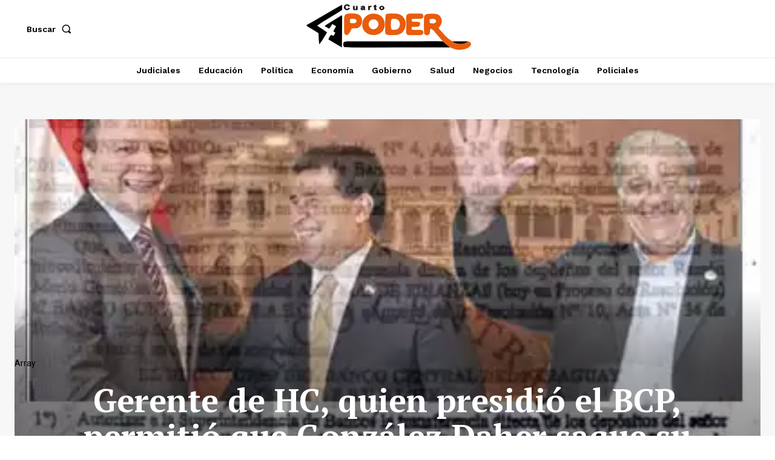

--- FILE ---
content_type: text/html; charset=utf-8
request_url: https://www.google.com/recaptcha/api2/aframe
body_size: 266
content:
<!DOCTYPE HTML><html><head><meta http-equiv="content-type" content="text/html; charset=UTF-8"></head><body><script nonce="XLe0MbioKLxMKewuTqMv3w">/** Anti-fraud and anti-abuse applications only. See google.com/recaptcha */ try{var clients={'sodar':'https://pagead2.googlesyndication.com/pagead/sodar?'};window.addEventListener("message",function(a){try{if(a.source===window.parent){var b=JSON.parse(a.data);var c=clients[b['id']];if(c){var d=document.createElement('img');d.src=c+b['params']+'&rc='+(localStorage.getItem("rc::a")?sessionStorage.getItem("rc::b"):"");window.document.body.appendChild(d);sessionStorage.setItem("rc::e",parseInt(sessionStorage.getItem("rc::e")||0)+1);localStorage.setItem("rc::h",'1763605610473');}}}catch(b){}});window.parent.postMessage("_grecaptcha_ready", "*");}catch(b){}</script></body></html>